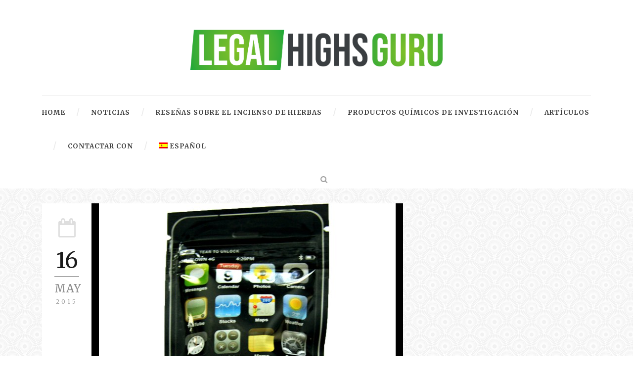

--- FILE ---
content_type: text/html; charset=UTF-8
request_url: https://legalhighs.guru/es/iblown-review/
body_size: 12091
content:
<!DOCTYPE html>
<!--[if IE 7]><html class="ie ie7 ltie8 ltie9" lang="es-ES"><![endif]-->
<!--[if IE 8]><html class="ie ie8 ltie9" lang="es-ES"><![endif]-->
<!--[if !(IE 7) | !(IE 8)  ]><!-->
<html lang="es-ES">
<!--<![endif]-->

<head>
	<meta charset="UTF-8" />
	<meta name="viewport" content="initial-scale = 1.0" />
	<title>Legal Highs Guru  Revisión de iBlown</title>
	<link rel="pingback" href="https://legalhighs.guru/xmlrpc.php" />
	
	<meta name='robots' content='index, follow, max-image-preview:large, max-snippet:-1, max-video-preview:-1' />
<link rel="alternate" hreflang="en" href="https://legalhighs.guru/iblown-review/" />
<link rel="alternate" hreflang="fr" href="https://legalhighs.guru/fr/revue-iblown/" />
<link rel="alternate" hreflang="de" href="https://legalhighs.guru/de/iblown-erfahrung/" />
<link rel="alternate" hreflang="es" href="https://legalhighs.guru/es/iblown-review/" />
<link rel="alternate" hreflang="x-default" href="https://legalhighs.guru/iblown-review/" />

	<!-- This site is optimized with the Yoast SEO plugin v22.5 - https://yoast.com/wordpress/plugins/seo/ -->
	<meta name="description" content="Hoy elijo revisar uno de mis inciensos favoritos hasta la fecha: iBlown. De todos los inciensos que he probado este es con diferencia el mejor.." />
	<link rel="canonical" href="https://legalhighs.guru/es/iblown-review/" />
	<meta property="og:locale" content="es_ES" />
	<meta property="og:type" content="article" />
	<meta property="og:title" content="Revisión de iBlown" />
	<meta property="og:description" content="Hoy elijo revisar uno de mis inciensos favoritos hasta la fecha: iBlown. De todos los inciensos que he probado este es con diferencia el mejor.." />
	<meta property="og:url" content="https://legalhighs.guru/es/iblown-review/" />
	<meta property="og:site_name" content="Legal Highs Guru" />
	<meta property="article:published_time" content="2015-05-16T15:31:50+00:00" />
	<meta property="article:modified_time" content="2022-11-12T17:45:21+00:00" />
	<meta property="og:image" content="https://legalhighs.guru/wp-content/uploads/2015/05/iblown-incense.jpg" />
	<meta property="og:image:width" content="600" />
	<meta property="og:image:height" content="600" />
	<meta property="og:image:type" content="image/jpeg" />
	<meta name="author" content="charlene" />
	<script type="application/ld+json" class="yoast-schema-graph">{"@context":"https://schema.org","@graph":[{"@type":"WebPage","@id":"https://legalhighs.guru/es/iblown-review/","url":"https://legalhighs.guru/es/iblown-review/","name":"Revisión de iBlown","isPartOf":{"@id":"https://legalhighs.guru/es/#website"},"primaryImageOfPage":{"@id":"https://legalhighs.guru/es/iblown-review/#primaryimage"},"image":{"@id":"https://legalhighs.guru/es/iblown-review/#primaryimage"},"thumbnailUrl":"https://legalhighs.guru/wp-content/uploads/2015/05/iblown-incense.jpg","datePublished":"2015-05-16T15:31:50+00:00","dateModified":"2022-11-12T17:45:21+00:00","author":{"@id":"https://legalhighs.guru/es/#/schema/person/724a47fc9d0ce0bc0f98fa69238812b2"},"description":"Hoy elijo revisar uno de mis inciensos favoritos hasta la fecha: iBlown. De todos los inciensos que he probado este es con diferencia el mejor..","breadcrumb":{"@id":"https://legalhighs.guru/es/iblown-review/#breadcrumb"},"inLanguage":"es","potentialAction":[{"@type":"ReadAction","target":["https://legalhighs.guru/es/iblown-review/"]}]},{"@type":"ImageObject","inLanguage":"es","@id":"https://legalhighs.guru/es/iblown-review/#primaryimage","url":"https://legalhighs.guru/wp-content/uploads/2015/05/iblown-incense.jpg","contentUrl":"https://legalhighs.guru/wp-content/uploads/2015/05/iblown-incense.jpg","width":600,"height":600,"caption":"iblown incense"},{"@type":"BreadcrumbList","@id":"https://legalhighs.guru/es/iblown-review/#breadcrumb","itemListElement":[{"@type":"ListItem","position":1,"name":"Home","item":"https://legalhighs.guru/es/"},{"@type":"ListItem","position":2,"name":"Revisión de iBlown"}]},{"@type":"WebSite","@id":"https://legalhighs.guru/es/#website","url":"https://legalhighs.guru/es/","name":"Legal Highs Guru","description":"Legal Highs Reviews","potentialAction":[{"@type":"SearchAction","target":{"@type":"EntryPoint","urlTemplate":"https://legalhighs.guru/es/?s={search_term_string}"},"query-input":"required name=search_term_string"}],"inLanguage":"es"},{"@type":"Person","@id":"https://legalhighs.guru/es/#/schema/person/724a47fc9d0ce0bc0f98fa69238812b2","name":"charlene","image":{"@type":"ImageObject","inLanguage":"es","@id":"https://legalhighs.guru/es/#/schema/person/image/","url":"https://secure.gravatar.com/avatar/a7032eb44280ca40619187d691c697cd?s=96&d=mm&r=g","contentUrl":"https://secure.gravatar.com/avatar/a7032eb44280ca40619187d691c697cd?s=96&d=mm&r=g","caption":"charlene"},"url":"https://legalhighs.guru/es/author/charlene/"}]}</script>
	<!-- / Yoast SEO plugin. -->


<link rel='dns-prefetch' href='//fonts.googleapis.com' />
<link rel="alternate" type="application/rss+xml" title="Legal Highs Guru &raquo; Feed" href="https://legalhighs.guru/es/feed/" />
<link rel="alternate" type="application/rss+xml" title="Legal Highs Guru &raquo; Feed de los comentarios" href="https://legalhighs.guru/es/comments/feed/" />
<link rel="alternate" type="application/rss+xml" title="Legal Highs Guru &raquo; Comentario Revisión de iBlown del feed" href="https://legalhighs.guru/es/iblown-review/feed/" />
<script type="text/javascript">
/* <![CDATA[ */
window._wpemojiSettings = {"baseUrl":"https:\/\/s.w.org\/images\/core\/emoji\/15.0.3\/72x72\/","ext":".png","svgUrl":"https:\/\/s.w.org\/images\/core\/emoji\/15.0.3\/svg\/","svgExt":".svg","source":{"concatemoji":"https:\/\/legalhighs.guru\/wp-includes\/js\/wp-emoji-release.min.js?ver=6.5.7"}};
/*! This file is auto-generated */
!function(i,n){var o,s,e;function c(e){try{var t={supportTests:e,timestamp:(new Date).valueOf()};sessionStorage.setItem(o,JSON.stringify(t))}catch(e){}}function p(e,t,n){e.clearRect(0,0,e.canvas.width,e.canvas.height),e.fillText(t,0,0);var t=new Uint32Array(e.getImageData(0,0,e.canvas.width,e.canvas.height).data),r=(e.clearRect(0,0,e.canvas.width,e.canvas.height),e.fillText(n,0,0),new Uint32Array(e.getImageData(0,0,e.canvas.width,e.canvas.height).data));return t.every(function(e,t){return e===r[t]})}function u(e,t,n){switch(t){case"flag":return n(e,"\ud83c\udff3\ufe0f\u200d\u26a7\ufe0f","\ud83c\udff3\ufe0f\u200b\u26a7\ufe0f")?!1:!n(e,"\ud83c\uddfa\ud83c\uddf3","\ud83c\uddfa\u200b\ud83c\uddf3")&&!n(e,"\ud83c\udff4\udb40\udc67\udb40\udc62\udb40\udc65\udb40\udc6e\udb40\udc67\udb40\udc7f","\ud83c\udff4\u200b\udb40\udc67\u200b\udb40\udc62\u200b\udb40\udc65\u200b\udb40\udc6e\u200b\udb40\udc67\u200b\udb40\udc7f");case"emoji":return!n(e,"\ud83d\udc26\u200d\u2b1b","\ud83d\udc26\u200b\u2b1b")}return!1}function f(e,t,n){var r="undefined"!=typeof WorkerGlobalScope&&self instanceof WorkerGlobalScope?new OffscreenCanvas(300,150):i.createElement("canvas"),a=r.getContext("2d",{willReadFrequently:!0}),o=(a.textBaseline="top",a.font="600 32px Arial",{});return e.forEach(function(e){o[e]=t(a,e,n)}),o}function t(e){var t=i.createElement("script");t.src=e,t.defer=!0,i.head.appendChild(t)}"undefined"!=typeof Promise&&(o="wpEmojiSettingsSupports",s=["flag","emoji"],n.supports={everything:!0,everythingExceptFlag:!0},e=new Promise(function(e){i.addEventListener("DOMContentLoaded",e,{once:!0})}),new Promise(function(t){var n=function(){try{var e=JSON.parse(sessionStorage.getItem(o));if("object"==typeof e&&"number"==typeof e.timestamp&&(new Date).valueOf()<e.timestamp+604800&&"object"==typeof e.supportTests)return e.supportTests}catch(e){}return null}();if(!n){if("undefined"!=typeof Worker&&"undefined"!=typeof OffscreenCanvas&&"undefined"!=typeof URL&&URL.createObjectURL&&"undefined"!=typeof Blob)try{var e="postMessage("+f.toString()+"("+[JSON.stringify(s),u.toString(),p.toString()].join(",")+"));",r=new Blob([e],{type:"text/javascript"}),a=new Worker(URL.createObjectURL(r),{name:"wpTestEmojiSupports"});return void(a.onmessage=function(e){c(n=e.data),a.terminate(),t(n)})}catch(e){}c(n=f(s,u,p))}t(n)}).then(function(e){for(var t in e)n.supports[t]=e[t],n.supports.everything=n.supports.everything&&n.supports[t],"flag"!==t&&(n.supports.everythingExceptFlag=n.supports.everythingExceptFlag&&n.supports[t]);n.supports.everythingExceptFlag=n.supports.everythingExceptFlag&&!n.supports.flag,n.DOMReady=!1,n.readyCallback=function(){n.DOMReady=!0}}).then(function(){return e}).then(function(){var e;n.supports.everything||(n.readyCallback(),(e=n.source||{}).concatemoji?t(e.concatemoji):e.wpemoji&&e.twemoji&&(t(e.twemoji),t(e.wpemoji)))}))}((window,document),window._wpemojiSettings);
/* ]]> */
</script>
<style id='wp-emoji-styles-inline-css' type='text/css'>

	img.wp-smiley, img.emoji {
		display: inline !important;
		border: none !important;
		box-shadow: none !important;
		height: 1em !important;
		width: 1em !important;
		margin: 0 0.07em !important;
		vertical-align: -0.1em !important;
		background: none !important;
		padding: 0 !important;
	}
</style>
<link rel='stylesheet' id='wp-block-library-css' href='https://legalhighs.guru/wp-includes/css/dist/block-library/style.min.css?ver=6.5.7' type='text/css' media='all' />
<style id='classic-theme-styles-inline-css' type='text/css'>
/*! This file is auto-generated */
.wp-block-button__link{color:#fff;background-color:#32373c;border-radius:9999px;box-shadow:none;text-decoration:none;padding:calc(.667em + 2px) calc(1.333em + 2px);font-size:1.125em}.wp-block-file__button{background:#32373c;color:#fff;text-decoration:none}
</style>
<style id='global-styles-inline-css' type='text/css'>
body{--wp--preset--color--black: #000000;--wp--preset--color--cyan-bluish-gray: #abb8c3;--wp--preset--color--white: #ffffff;--wp--preset--color--pale-pink: #f78da7;--wp--preset--color--vivid-red: #cf2e2e;--wp--preset--color--luminous-vivid-orange: #ff6900;--wp--preset--color--luminous-vivid-amber: #fcb900;--wp--preset--color--light-green-cyan: #7bdcb5;--wp--preset--color--vivid-green-cyan: #00d084;--wp--preset--color--pale-cyan-blue: #8ed1fc;--wp--preset--color--vivid-cyan-blue: #0693e3;--wp--preset--color--vivid-purple: #9b51e0;--wp--preset--gradient--vivid-cyan-blue-to-vivid-purple: linear-gradient(135deg,rgba(6,147,227,1) 0%,rgb(155,81,224) 100%);--wp--preset--gradient--light-green-cyan-to-vivid-green-cyan: linear-gradient(135deg,rgb(122,220,180) 0%,rgb(0,208,130) 100%);--wp--preset--gradient--luminous-vivid-amber-to-luminous-vivid-orange: linear-gradient(135deg,rgba(252,185,0,1) 0%,rgba(255,105,0,1) 100%);--wp--preset--gradient--luminous-vivid-orange-to-vivid-red: linear-gradient(135deg,rgba(255,105,0,1) 0%,rgb(207,46,46) 100%);--wp--preset--gradient--very-light-gray-to-cyan-bluish-gray: linear-gradient(135deg,rgb(238,238,238) 0%,rgb(169,184,195) 100%);--wp--preset--gradient--cool-to-warm-spectrum: linear-gradient(135deg,rgb(74,234,220) 0%,rgb(151,120,209) 20%,rgb(207,42,186) 40%,rgb(238,44,130) 60%,rgb(251,105,98) 80%,rgb(254,248,76) 100%);--wp--preset--gradient--blush-light-purple: linear-gradient(135deg,rgb(255,206,236) 0%,rgb(152,150,240) 100%);--wp--preset--gradient--blush-bordeaux: linear-gradient(135deg,rgb(254,205,165) 0%,rgb(254,45,45) 50%,rgb(107,0,62) 100%);--wp--preset--gradient--luminous-dusk: linear-gradient(135deg,rgb(255,203,112) 0%,rgb(199,81,192) 50%,rgb(65,88,208) 100%);--wp--preset--gradient--pale-ocean: linear-gradient(135deg,rgb(255,245,203) 0%,rgb(182,227,212) 50%,rgb(51,167,181) 100%);--wp--preset--gradient--electric-grass: linear-gradient(135deg,rgb(202,248,128) 0%,rgb(113,206,126) 100%);--wp--preset--gradient--midnight: linear-gradient(135deg,rgb(2,3,129) 0%,rgb(40,116,252) 100%);--wp--preset--font-size--small: 13px;--wp--preset--font-size--medium: 20px;--wp--preset--font-size--large: 36px;--wp--preset--font-size--x-large: 42px;--wp--preset--spacing--20: 0.44rem;--wp--preset--spacing--30: 0.67rem;--wp--preset--spacing--40: 1rem;--wp--preset--spacing--50: 1.5rem;--wp--preset--spacing--60: 2.25rem;--wp--preset--spacing--70: 3.38rem;--wp--preset--spacing--80: 5.06rem;--wp--preset--shadow--natural: 6px 6px 9px rgba(0, 0, 0, 0.2);--wp--preset--shadow--deep: 12px 12px 50px rgba(0, 0, 0, 0.4);--wp--preset--shadow--sharp: 6px 6px 0px rgba(0, 0, 0, 0.2);--wp--preset--shadow--outlined: 6px 6px 0px -3px rgba(255, 255, 255, 1), 6px 6px rgba(0, 0, 0, 1);--wp--preset--shadow--crisp: 6px 6px 0px rgba(0, 0, 0, 1);}:where(.is-layout-flex){gap: 0.5em;}:where(.is-layout-grid){gap: 0.5em;}body .is-layout-flex{display: flex;}body .is-layout-flex{flex-wrap: wrap;align-items: center;}body .is-layout-flex > *{margin: 0;}body .is-layout-grid{display: grid;}body .is-layout-grid > *{margin: 0;}:where(.wp-block-columns.is-layout-flex){gap: 2em;}:where(.wp-block-columns.is-layout-grid){gap: 2em;}:where(.wp-block-post-template.is-layout-flex){gap: 1.25em;}:where(.wp-block-post-template.is-layout-grid){gap: 1.25em;}.has-black-color{color: var(--wp--preset--color--black) !important;}.has-cyan-bluish-gray-color{color: var(--wp--preset--color--cyan-bluish-gray) !important;}.has-white-color{color: var(--wp--preset--color--white) !important;}.has-pale-pink-color{color: var(--wp--preset--color--pale-pink) !important;}.has-vivid-red-color{color: var(--wp--preset--color--vivid-red) !important;}.has-luminous-vivid-orange-color{color: var(--wp--preset--color--luminous-vivid-orange) !important;}.has-luminous-vivid-amber-color{color: var(--wp--preset--color--luminous-vivid-amber) !important;}.has-light-green-cyan-color{color: var(--wp--preset--color--light-green-cyan) !important;}.has-vivid-green-cyan-color{color: var(--wp--preset--color--vivid-green-cyan) !important;}.has-pale-cyan-blue-color{color: var(--wp--preset--color--pale-cyan-blue) !important;}.has-vivid-cyan-blue-color{color: var(--wp--preset--color--vivid-cyan-blue) !important;}.has-vivid-purple-color{color: var(--wp--preset--color--vivid-purple) !important;}.has-black-background-color{background-color: var(--wp--preset--color--black) !important;}.has-cyan-bluish-gray-background-color{background-color: var(--wp--preset--color--cyan-bluish-gray) !important;}.has-white-background-color{background-color: var(--wp--preset--color--white) !important;}.has-pale-pink-background-color{background-color: var(--wp--preset--color--pale-pink) !important;}.has-vivid-red-background-color{background-color: var(--wp--preset--color--vivid-red) !important;}.has-luminous-vivid-orange-background-color{background-color: var(--wp--preset--color--luminous-vivid-orange) !important;}.has-luminous-vivid-amber-background-color{background-color: var(--wp--preset--color--luminous-vivid-amber) !important;}.has-light-green-cyan-background-color{background-color: var(--wp--preset--color--light-green-cyan) !important;}.has-vivid-green-cyan-background-color{background-color: var(--wp--preset--color--vivid-green-cyan) !important;}.has-pale-cyan-blue-background-color{background-color: var(--wp--preset--color--pale-cyan-blue) !important;}.has-vivid-cyan-blue-background-color{background-color: var(--wp--preset--color--vivid-cyan-blue) !important;}.has-vivid-purple-background-color{background-color: var(--wp--preset--color--vivid-purple) !important;}.has-black-border-color{border-color: var(--wp--preset--color--black) !important;}.has-cyan-bluish-gray-border-color{border-color: var(--wp--preset--color--cyan-bluish-gray) !important;}.has-white-border-color{border-color: var(--wp--preset--color--white) !important;}.has-pale-pink-border-color{border-color: var(--wp--preset--color--pale-pink) !important;}.has-vivid-red-border-color{border-color: var(--wp--preset--color--vivid-red) !important;}.has-luminous-vivid-orange-border-color{border-color: var(--wp--preset--color--luminous-vivid-orange) !important;}.has-luminous-vivid-amber-border-color{border-color: var(--wp--preset--color--luminous-vivid-amber) !important;}.has-light-green-cyan-border-color{border-color: var(--wp--preset--color--light-green-cyan) !important;}.has-vivid-green-cyan-border-color{border-color: var(--wp--preset--color--vivid-green-cyan) !important;}.has-pale-cyan-blue-border-color{border-color: var(--wp--preset--color--pale-cyan-blue) !important;}.has-vivid-cyan-blue-border-color{border-color: var(--wp--preset--color--vivid-cyan-blue) !important;}.has-vivid-purple-border-color{border-color: var(--wp--preset--color--vivid-purple) !important;}.has-vivid-cyan-blue-to-vivid-purple-gradient-background{background: var(--wp--preset--gradient--vivid-cyan-blue-to-vivid-purple) !important;}.has-light-green-cyan-to-vivid-green-cyan-gradient-background{background: var(--wp--preset--gradient--light-green-cyan-to-vivid-green-cyan) !important;}.has-luminous-vivid-amber-to-luminous-vivid-orange-gradient-background{background: var(--wp--preset--gradient--luminous-vivid-amber-to-luminous-vivid-orange) !important;}.has-luminous-vivid-orange-to-vivid-red-gradient-background{background: var(--wp--preset--gradient--luminous-vivid-orange-to-vivid-red) !important;}.has-very-light-gray-to-cyan-bluish-gray-gradient-background{background: var(--wp--preset--gradient--very-light-gray-to-cyan-bluish-gray) !important;}.has-cool-to-warm-spectrum-gradient-background{background: var(--wp--preset--gradient--cool-to-warm-spectrum) !important;}.has-blush-light-purple-gradient-background{background: var(--wp--preset--gradient--blush-light-purple) !important;}.has-blush-bordeaux-gradient-background{background: var(--wp--preset--gradient--blush-bordeaux) !important;}.has-luminous-dusk-gradient-background{background: var(--wp--preset--gradient--luminous-dusk) !important;}.has-pale-ocean-gradient-background{background: var(--wp--preset--gradient--pale-ocean) !important;}.has-electric-grass-gradient-background{background: var(--wp--preset--gradient--electric-grass) !important;}.has-midnight-gradient-background{background: var(--wp--preset--gradient--midnight) !important;}.has-small-font-size{font-size: var(--wp--preset--font-size--small) !important;}.has-medium-font-size{font-size: var(--wp--preset--font-size--medium) !important;}.has-large-font-size{font-size: var(--wp--preset--font-size--large) !important;}.has-x-large-font-size{font-size: var(--wp--preset--font-size--x-large) !important;}
.wp-block-navigation a:where(:not(.wp-element-button)){color: inherit;}
:where(.wp-block-post-template.is-layout-flex){gap: 1.25em;}:where(.wp-block-post-template.is-layout-grid){gap: 1.25em;}
:where(.wp-block-columns.is-layout-flex){gap: 2em;}:where(.wp-block-columns.is-layout-grid){gap: 2em;}
.wp-block-pullquote{font-size: 1.5em;line-height: 1.6;}
</style>
<link rel='stylesheet' id='wpml-blocks-css' href='https://legalhighs.guru/wp-content/plugins/sitepress-multilingual-cms/dist/css/blocks/styles.css?ver=4.6.10' type='text/css' media='all' />
<link rel='stylesheet' id='contact-form-7-css' href='https://legalhighs.guru/wp-content/plugins/contact-form-7/includes/css/styles.css?ver=5.9.3' type='text/css' media='all' />
<link rel='stylesheet' id='wpccp-css' href='https://legalhighs.guru/wp-content/plugins/wp-content-copy-protection/assets/css/style.min.css?ver=1713272735' type='text/css' media='all' />
<link rel='stylesheet' id='wpml-legacy-horizontal-list-0-css' href='https://legalhighs.guru/wp-content/plugins/sitepress-multilingual-cms/templates/language-switchers/legacy-list-horizontal/style.min.css?ver=1' type='text/css' media='all' />
<style id='wpml-legacy-horizontal-list-0-inline-css' type='text/css'>
.wpml-ls-statics-footer a, .wpml-ls-statics-footer .wpml-ls-sub-menu a, .wpml-ls-statics-footer .wpml-ls-sub-menu a:link, .wpml-ls-statics-footer li:not(.wpml-ls-current-language) .wpml-ls-link, .wpml-ls-statics-footer li:not(.wpml-ls-current-language) .wpml-ls-link:link {color:#444444;background-color:#ffffff;}.wpml-ls-statics-footer a, .wpml-ls-statics-footer .wpml-ls-sub-menu a:hover,.wpml-ls-statics-footer .wpml-ls-sub-menu a:focus, .wpml-ls-statics-footer .wpml-ls-sub-menu a:link:hover, .wpml-ls-statics-footer .wpml-ls-sub-menu a:link:focus {color:#000000;background-color:#eeeeee;}.wpml-ls-statics-footer .wpml-ls-current-language > a {color:#444444;background-color:#ffffff;}.wpml-ls-statics-footer .wpml-ls-current-language:hover>a, .wpml-ls-statics-footer .wpml-ls-current-language>a:focus {color:#000000;background-color:#eeeeee;}
</style>
<link rel='stylesheet' id='wpml-legacy-post-translations-0-css' href='https://legalhighs.guru/wp-content/plugins/sitepress-multilingual-cms/templates/language-switchers/legacy-post-translations/style.min.css?ver=1' type='text/css' media='all' />
<link rel='stylesheet' id='wpml-menu-item-0-css' href='https://legalhighs.guru/wp-content/plugins/sitepress-multilingual-cms/templates/language-switchers/menu-item/style.min.css?ver=1' type='text/css' media='all' />
<link rel='stylesheet' id='cms-navigation-style-base-css' href='https://legalhighs.guru/wp-content/plugins/wpml-cms-nav/res/css/cms-navigation-base.css?ver=1.5.5' type='text/css' media='screen' />
<link rel='stylesheet' id='cms-navigation-style-css' href='https://legalhighs.guru/wp-content/plugins/wpml-cms-nav/res/css/cms-navigation.css?ver=1.5.5' type='text/css' media='screen' />
<link rel='stylesheet' id='style-css' href='https://legalhighs.guru/wp-content/themes/simplearticle/style.css?ver=6.5.7' type='text/css' media='all' />
<link rel='stylesheet' id='Merriweather-google-font-css' href='https://fonts.googleapis.com/css?family=Merriweather%3A300%2C300italic%2Cregular%2Citalic%2C700%2C700italic%2C900%2C900italic&#038;subset=latin%2Clatin-ext&#038;ver=6.5.7' type='text/css' media='all' />
<link rel='stylesheet' id='Arvo-google-font-css' href='https://fonts.googleapis.com/css?family=Arvo%3Aregular%2Citalic%2C700%2C700italic&#038;subset=latin&#038;ver=6.5.7' type='text/css' media='all' />
<link rel='stylesheet' id='superfish-css' href='https://legalhighs.guru/wp-content/themes/simplearticle/plugins/superfish/css/superfish.css?ver=6.5.7' type='text/css' media='all' />
<link rel='stylesheet' id='dlmenu-css' href='https://legalhighs.guru/wp-content/themes/simplearticle/plugins/dl-menu/component.css?ver=6.5.7' type='text/css' media='all' />
<link rel='stylesheet' id='font-awesome-css' href='https://legalhighs.guru/wp-content/themes/simplearticle/plugins/font-awesome/css/font-awesome.min.css?ver=6.5.7' type='text/css' media='all' />
<!--[if lt IE 8]>
<link rel='stylesheet' id='font-awesome-ie7-css' href='https://legalhighs.guru/wp-content/themes/simplearticle/plugins/font-awesome/css/font-awesome-ie7.min.css?ver=6.5.7' type='text/css' media='all' />
<![endif]-->
<link rel='stylesheet' id='jquery-fancybox-css' href='https://legalhighs.guru/wp-content/themes/simplearticle/plugins/fancybox/jquery.fancybox.css?ver=6.5.7' type='text/css' media='all' />
<link rel='stylesheet' id='flexslider-css' href='https://legalhighs.guru/wp-content/themes/simplearticle/plugins/flexslider/flexslider.css?ver=6.5.7' type='text/css' media='all' />
<link rel='stylesheet' id='style-responsive-css' href='https://legalhighs.guru/wp-content/themes/simplearticle/stylesheet/style-responsive.css?ver=6.5.7' type='text/css' media='all' />
<link rel='stylesheet' id='style-custom-css' href='https://legalhighs.guru/wp-content/themes/simplearticle/stylesheet/style-custom.css?ver=6.5.7' type='text/css' media='all' />
<link rel='stylesheet' id='ms-main-css' href='https://legalhighs.guru/wp-content/plugins/masterslider/public/assets/css/masterslider.main.css?ver=3.6.1' type='text/css' media='all' />
<link rel='stylesheet' id='ms-custom-css' href='https://legalhighs.guru/wp-content/uploads/masterslider/custom.css?ver=1.1' type='text/css' media='all' />
<link rel='stylesheet' id='scStyleSheets-css' href='https://legalhighs.guru/wp-content/plugins/share-buttons-widget/gt-styles.css?ver=6.5.7' type='text/css' media='all' />
<script type="text/javascript" src="https://legalhighs.guru/wp-includes/js/jquery/jquery.min.js?ver=3.7.1" id="jquery-core-js"></script>
<script type="text/javascript" src="https://legalhighs.guru/wp-includes/js/jquery/jquery-migrate.min.js?ver=3.4.1" id="jquery-migrate-js"></script>
<script type="text/javascript" src="https://legalhighs.guru/wp-content/plugins/captcha-bank/assets/global/plugins/custom/js/front-end-script.js?ver=6.5.7" id="captcha-bank-front-end-script.js-js"></script>
<script type="text/javascript" id="wpml-cookie-js-extra">
/* <![CDATA[ */
var wpml_cookies = {"wp-wpml_current_language":{"value":"es","expires":1,"path":"\/"}};
var wpml_cookies = {"wp-wpml_current_language":{"value":"es","expires":1,"path":"\/"}};
/* ]]> */
</script>
<script type="text/javascript" src="https://legalhighs.guru/wp-content/plugins/sitepress-multilingual-cms/res/js/cookies/language-cookie.js?ver=4.6.10" id="wpml-cookie-js" defer="defer" data-wp-strategy="defer"></script>
<link rel="https://api.w.org/" href="https://legalhighs.guru/es/wp-json/" /><link rel="alternate" type="application/json" href="https://legalhighs.guru/es/wp-json/wp/v2/posts/11242" /><link rel="EditURI" type="application/rsd+xml" title="RSD" href="https://legalhighs.guru/xmlrpc.php?rsd" />

<link rel='shortlink' href='https://legalhighs.guru/es/?p=11242' />
<link rel="alternate" type="application/json+oembed" href="https://legalhighs.guru/es/wp-json/oembed/1.0/embed?url=https%3A%2F%2Flegalhighs.guru%2Fes%2Fiblown-review%2F" />
<link rel="alternate" type="text/xml+oembed" href="https://legalhighs.guru/es/wp-json/oembed/1.0/embed?url=https%3A%2F%2Flegalhighs.guru%2Fes%2Fiblown-review%2F&#038;format=xml" />
<meta name="generator" content="WPML ver:4.6.10 stt:1,4,3,2;" />
<script>var ms_grabbing_curosr='https://legalhighs.guru/wp-content/plugins/masterslider/public/assets/css/common/grabbing.cur',ms_grab_curosr='https://legalhighs.guru/wp-content/plugins/masterslider/public/assets/css/common/grab.cur';</script>
<meta name="generator" content="MasterSlider 3.6.1 - Responsive Touch Image Slider" />
<!-- load the script for older ie version -->
<!--[if lt IE 9]>
<script src="https://legalhighs.guru/wp-content/themes/simplearticle/javascript/html5.js" type="text/javascript"></script>
<script src="https://legalhighs.guru/wp-content/themes/simplearticle/plugins/easy-pie-chart/excanvas.js" type="text/javascript"></script>
<![endif]-->
<style type="text/css">.recentcomments a{display:inline !important;padding:0 !important;margin:0 !important;}</style><style type="text/css">.broken_link, a.broken_link {
	text-decoration: line-through;
}</style><link rel="icon" href="https://legalhighs.guru/wp-content/uploads/cropped-android-chrome-512x512-1-1-32x32.png" sizes="32x32" />
<link rel="icon" href="https://legalhighs.guru/wp-content/uploads/cropped-android-chrome-512x512-1-1-192x192.png" sizes="192x192" />
<link rel="apple-touch-icon" href="https://legalhighs.guru/wp-content/uploads/cropped-android-chrome-512x512-1-1-180x180.png" />
<meta name="msapplication-TileImage" content="https://legalhighs.guru/wp-content/uploads/cropped-android-chrome-512x512-1-1-270x270.png" />

<div align="center">
	<noscript>
		<div style="position:fixed; top:0px; left:0px; z-index:3000; height:100%; width:100%; background-color:#FFFFFF">
			<br/><br/>
			<div style="font-family: Tahoma; font-size: 14px; background-color:#FFFFCC; border: 1pt solid Black; padding: 10pt;">
				Sorry, you have Javascript Disabled! To see this page as it is meant to appear, please enable your Javascript!
			</div>
		</div>
	</noscript>
</div>
</head>

<body class="post-template-default single single-post postid-11242 single-format-standard _masterslider _msp_version_3.6.1">
<div class="body-wrapper  float-menu gdlr-pattern-background" data-home="https://legalhighs.guru/es/" >
		<header class="gdlr-header-wrapper">
		<!-- top navigation -->
				
		<!-- logo -->
		<div class="gdlr-logo-container container">
			<div class="gdlr-logo-wrapper">
				<div class="gdlr-logo">
					<a href="https://legalhighs.guru/es/" >
						<img src="https://legalhighs.guru/wp-content/uploads/logo-hd-large.png" alt="Legal Highs Guru" width="2439" height="386" />						
					</a>
					<div class="gdlr-responsive-navigation dl-menuwrapper" id="gdlr-responsive-navigation" ><button class="dl-trigger">Open Menu</button><ul id="menu-1" class="dl-menu gdlr-main-mobile-menu"><li id="menu-item-23" class="menu-item menu-item-type-custom menu-item-object-custom menu-item-23"><a href="http://www.legalhighs.guru">Home</a></li>
<li id="menu-item-24" class="menu-item menu-item-type-taxonomy menu-item-object-category menu-item-24"><a href="https://legalhighs.guru/es/category/noticias/">Noticias</a></li>
<li id="menu-item-38" class="menu-item menu-item-type-taxonomy menu-item-object-category menu-item-38"><a href="https://legalhighs.guru/es/category/resenas-sobre-el-incienso-de-hierbas/">Reseñas sobre el incienso de hierbas</a></li>
<li id="menu-item-310" class="menu-item menu-item-type-taxonomy menu-item-object-category menu-item-310"><a href="https://legalhighs.guru/es/category/productos-quimicos-de-investigacion/">Productos químicos de investigación</a></li>
<li id="menu-item-39" class="menu-item menu-item-type-taxonomy menu-item-object-category menu-item-39"><a href="https://legalhighs.guru/es/category/articulos/">Artículos</a></li>
<li id="menu-item-1355" class="menu-item menu-item-type-post_type menu-item-object-page menu-item-1355"><a href="https://legalhighs.guru/es/contactar-con/">contactar con</a></li>
<li id="menu-item-wpml-ls-4-es" class="menu-item wpml-ls-slot-4 wpml-ls-item wpml-ls-item-es wpml-ls-current-language wpml-ls-menu-item wpml-ls-last-item menu-item-type-wpml_ls_menu_item menu-item-object-wpml_ls_menu_item menu-item-has-children menu-item-wpml-ls-4-es"><a title="Español" href="https://legalhighs.guru/es/iblown-review/"><img
            class="wpml-ls-flag"
            src="https://legalhighs.guru/wp-content/plugins/sitepress-multilingual-cms/res/flags/es.png"
            alt=""
            
            
    /><span class="wpml-ls-native" lang="es">Español</span></a>
<ul class="dl-submenu">
	<li id="menu-item-wpml-ls-4-en" class="menu-item wpml-ls-slot-4 wpml-ls-item wpml-ls-item-en wpml-ls-menu-item wpml-ls-first-item menu-item-type-wpml_ls_menu_item menu-item-object-wpml_ls_menu_item menu-item-wpml-ls-4-en"><a title="Inglés" href="https://legalhighs.guru/iblown-review/"><img
            class="wpml-ls-flag"
            src="https://legalhighs.guru/wp-content/plugins/sitepress-multilingual-cms/res/flags/en.png"
            alt=""
            
            
    /><span class="wpml-ls-native" lang="en">English</span><span class="wpml-ls-display"><span class="wpml-ls-bracket"> (</span>Inglés<span class="wpml-ls-bracket">)</span></span></a></li>
	<li id="menu-item-wpml-ls-4-fr" class="menu-item wpml-ls-slot-4 wpml-ls-item wpml-ls-item-fr wpml-ls-menu-item menu-item-type-wpml_ls_menu_item menu-item-object-wpml_ls_menu_item menu-item-wpml-ls-4-fr"><a title="Francés" href="https://legalhighs.guru/fr/revue-iblown/"><img
            class="wpml-ls-flag"
            src="https://legalhighs.guru/wp-content/plugins/sitepress-multilingual-cms/res/flags/fr.png"
            alt=""
            
            
    /><span class="wpml-ls-native" lang="fr">Français</span><span class="wpml-ls-display"><span class="wpml-ls-bracket"> (</span>Francés<span class="wpml-ls-bracket">)</span></span></a></li>
	<li id="menu-item-wpml-ls-4-de" class="menu-item wpml-ls-slot-4 wpml-ls-item wpml-ls-item-de wpml-ls-menu-item menu-item-type-wpml_ls_menu_item menu-item-object-wpml_ls_menu_item menu-item-wpml-ls-4-de"><a title="Alemán" href="https://legalhighs.guru/de/iblown-erfahrung/"><img
            class="wpml-ls-flag"
            src="https://legalhighs.guru/wp-content/plugins/sitepress-multilingual-cms/res/flags/de.png"
            alt=""
            
            
    /><span class="wpml-ls-native" lang="de">Deutsch</span><span class="wpml-ls-display"><span class="wpml-ls-bracket"> (</span>Alemán<span class="wpml-ls-bracket">)</span></span></a></li>
</ul>
</li>
</ul></div>						
				</div>
			</div>
		</div> <!-- gdlr-logo-container -->
		<div class="clear"></div>
	</header>
	
	<!-- navigation -->
	<div class="gdlr-navigation-outer-wrapper" id="gdlr-navigation-outer-wrapper" >
		<div class="gdlr-navigation-container container">
			<div class="gdlr-navigation-gimmick" id="gdlr-navigation-gimmick"></div>
			<div class="gdlr-navigation-wrapper"><nav class="gdlr-navigation" id="gdlr-main-navigation" role="navigation"><ul id="menu-2" class="sf-menu gdlr-main-menu"><li  class="menu-item menu-item-type-custom menu-item-object-custom menu-item-23menu-item menu-item-type-custom menu-item-object-custom menu-item-23 gdlr-normal-menu"><a href="http://www.legalhighs.guru">Home</a></li>
<li  class="menu-item menu-item-type-taxonomy menu-item-object-category menu-item-24menu-item menu-item-type-taxonomy menu-item-object-category menu-item-24 gdlr-normal-menu"><a href="https://legalhighs.guru/es/category/noticias/">Noticias</a></li>
<li  class="menu-item menu-item-type-taxonomy menu-item-object-category menu-item-38menu-item menu-item-type-taxonomy menu-item-object-category menu-item-38 gdlr-normal-menu"><a href="https://legalhighs.guru/es/category/resenas-sobre-el-incienso-de-hierbas/">Reseñas sobre el incienso de hierbas</a></li>
<li  class="menu-item menu-item-type-taxonomy menu-item-object-category menu-item-310menu-item menu-item-type-taxonomy menu-item-object-category menu-item-310 gdlr-normal-menu"><a href="https://legalhighs.guru/es/category/productos-quimicos-de-investigacion/">Productos químicos de investigación</a></li>
<li  class="menu-item menu-item-type-taxonomy menu-item-object-category menu-item-39menu-item menu-item-type-taxonomy menu-item-object-category menu-item-39 gdlr-normal-menu"><a href="https://legalhighs.guru/es/category/articulos/">Artículos</a></li>
<li  class="menu-item menu-item-type-post_type menu-item-object-page menu-item-1355menu-item menu-item-type-post_type menu-item-object-page menu-item-1355 gdlr-normal-menu"><a href="https://legalhighs.guru/es/contactar-con/">contactar con</a></li>
<li  class="menu-item wpml-ls-slot-4 wpml-ls-item wpml-ls-item-es wpml-ls-current-language wpml-ls-menu-item wpml-ls-last-item menu-item-type-wpml_ls_menu_item menu-item-object-wpml_ls_menu_item menu-item-has-children menu-item-wpml-ls-4-esmenu-item wpml-ls-slot-4 wpml-ls-item wpml-ls-item-es wpml-ls-current-language wpml-ls-menu-item wpml-ls-last-item menu-item-type-wpml_ls_menu_item menu-item-object-wpml_ls_menu_item menu-item-has-children menu-item-wpml-ls-4-es gdlr-normal-menu"><a title="Español" href="https://legalhighs.guru/es/iblown-review/"><img
            class="wpml-ls-flag"
            src="https://legalhighs.guru/wp-content/plugins/sitepress-multilingual-cms/res/flags/es.png"
            alt=""
            
            
    /><span class="wpml-ls-native" lang="es">Español</span></a>
<ul class="sub-menu">
	<li  class="menu-item wpml-ls-slot-4 wpml-ls-item wpml-ls-item-en wpml-ls-menu-item wpml-ls-first-item menu-item-type-wpml_ls_menu_item menu-item-object-wpml_ls_menu_item menu-item-wpml-ls-4-en"><a title="Inglés" href="https://legalhighs.guru/iblown-review/"><img
            class="wpml-ls-flag"
            src="https://legalhighs.guru/wp-content/plugins/sitepress-multilingual-cms/res/flags/en.png"
            alt=""
            
            
    /><span class="wpml-ls-native" lang="en">English</span><span class="wpml-ls-display"><span class="wpml-ls-bracket"> (</span>Inglés<span class="wpml-ls-bracket">)</span></span></a></li>
	<li  class="menu-item wpml-ls-slot-4 wpml-ls-item wpml-ls-item-fr wpml-ls-menu-item menu-item-type-wpml_ls_menu_item menu-item-object-wpml_ls_menu_item menu-item-wpml-ls-4-fr"><a title="Francés" href="https://legalhighs.guru/fr/revue-iblown/"><img
            class="wpml-ls-flag"
            src="https://legalhighs.guru/wp-content/plugins/sitepress-multilingual-cms/res/flags/fr.png"
            alt=""
            
            
    /><span class="wpml-ls-native" lang="fr">Français</span><span class="wpml-ls-display"><span class="wpml-ls-bracket"> (</span>Francés<span class="wpml-ls-bracket">)</span></span></a></li>
	<li  class="menu-item wpml-ls-slot-4 wpml-ls-item wpml-ls-item-de wpml-ls-menu-item menu-item-type-wpml_ls_menu_item menu-item-object-wpml_ls_menu_item menu-item-wpml-ls-4-de"><a title="Alemán" href="https://legalhighs.guru/de/iblown-erfahrung/"><img
            class="wpml-ls-flag"
            src="https://legalhighs.guru/wp-content/plugins/sitepress-multilingual-cms/res/flags/de.png"
            alt=""
            
            
    /><span class="wpml-ls-native" lang="de">Deutsch</span><span class="wpml-ls-display"><span class="wpml-ls-bracket"> (</span>Alemán<span class="wpml-ls-bracket">)</span></span></a></li>
</ul>
</li>
</ul></nav>	
		<div class="top-search-button" id="top-search-button">
			<i class="icon-search"></i>
		</div>
	<div class="clear"></div></div>			<div class="clear"></div>
		</div>	
	</div>	
	<div id="gdlr-navigation-substitute" ></div>
	
	<!-- top search -->
		<div class="gdlr-nav-search-form" id="gdlr-nav-search-form">
		<div class="gdlr-nav-search-container container"> 
		<form method="get" action="https://legalhighs.guru/es/">
			<i class="icon-search"></i>
			<input type="submit" id="searchsubmit2" class="style-2" value="">
			<div class="search-text" id="search-text2">
				<input type="text" value="" name="s" id="s2" autocomplete="off" data-default="Type keywords..." >
			</div>
			<div class="clear"></div>
		</form>
		</div>
	</div>	
		
	
			<!-- is search -->	<div class="content-wrapper"><div class="gdlr-content">

		<div class="with-sidebar-wrapper gdlr-right-sidebar">
		<div class="with-sidebar-container container">
			<div class="with-sidebar-left eight columns">
				<div class="with-sidebar-content twelve columns">
					<div class="gdlr-item gdlr-blog-full gdlr-item-start-content">
										
						<!-- get the content based on post format -->
						
<article id="post-11242" class="post-11242 post type-post status-publish format-standard has-post-thumbnail hentry category-resenas-sobre-el-incienso-de-hierbas tag-revision-del-incienso-de-hierbas">
	<div class="gdlr-standard-style">

		<div class="blog-date-wrapper gdlr-title-font" >
		<i class="icon-calendar-empty"></i><div class="blog-date-day">16</div><div class="blog-date-month">May</div><div class="blog-date-year">2015</div>		</div>	

		<div class="blog-content-wrapper" >
					<div class="gdlr-blog-thumbnail">
			<a href="https://legalhighs.guru/wp-content/uploads/2015/05/iblown-incense.jpg" data-rel="fancybox" ><img src="https://legalhighs.guru/wp-content/uploads/2015/05/iblown-incense.jpg" alt="" width="330" height="330" /></a>		</div>
		
			
			<div class="blog-content-inner-wrapper">
				<header class="post-header">
											<h1 class="gdlr-blog-title">Revisión de iBlown</h1>
						
					
					<div class="gdlr-blog-info gdlr-title-font gdlr-info"><span class="gdlr-seperator">/</span><div class="blog-info blog-tag"><i class="icon-tags"></i><a href="https://legalhighs.guru/es/tag/revision-del-incienso-de-hierbas/" rel="tag">revisión del incienso de hierbas</a></div><span class="gdlr-seperator">/</span><div class="blog-info blog-author"><i class="icon-user"></i><a href="https://legalhighs.guru/es/author/charlene/" title="Entradas de charlene" rel="author">charlene</a></div><span class="gdlr-seperator">/</span><div class="blog-info blog-comments"><i class="icon-comments-alt"></i><a href="https://legalhighs.guru/es/iblown-review/#respond" >0</a></div><span class="gdlr-seperator">/</span><div class="blog-info blog-category"><i class="icon-folder-close-alt"></i><a href="https://legalhighs.guru/es/category/resenas-sobre-el-incienso-de-hierbas/" rel="tag">Reseñas sobre el incienso de hierbas</a></div><div class="clear"></div></div><div class="gdlr-blog-info gdlr-title-font gdlr-info gdlr-blog-full-date"><div class="gdlr-blog-info gdlr-title-font gdlr-info"><div class="blog-info blog-date"><i class="icon-calendar-empty"></i><a href="https://legalhighs.guru/es/2015/05/16/">16 May 2015</a></div><div class="clear"></div></div></div>			
					<div class="clear"></div>
				</header><!-- entry-header -->

				<div class="gdlr-blog-content"><center><a rel="nofollow" href="http://www.expresshighs.com" target="_blank" alt="Legal Highs from ExpressHighs.com"  title="Legal Highs from ExpressHighs.com"><img decoding="async" src="https://legalhighs.guru/1.gif"></a></center>
<BR><BR><p>Hoy elijo revisar uno de mis inciensos favoritos hasta la fecha: iBlown. De todos los inciensos que he probado este es el mejor con diferencia, supera con creces los productos de cualquier otra empresa. ¿Qué tiene de bueno, te preguntarás? Todo. El aspecto del paquete es igual al de un iphone. Huelen de maravilla, y el aroma que desprenden es muy agradable y lo suficientemente potente como para llenar tu casa de olor durante unos buenos 45 minutos o más. Ah, y por no hablar de que, por el precio que pagas, prácticamente estás robando a la empresa. Porque unos productos de calidad como éstos por un precio tan bajo son extraordinarios. No encontrarás mejores ofertas en ningún otro sitio.</p>
</div>			</div> 
		</div> <!-- blog content wrapper -->
		<div class="clear"></div>
	</div>
</article><!-- #post -->
						<div class="single-post-bottom-info">
							<nav class="gdlr-single-nav">
								<div class="previous-nav"><a href="https://legalhighs.guru/es/revision-sensitiva/" rel="prev"><i class="icon-long-arrow-left"></i><span>revisión sensata</span></a></div>								<div class="next-nav"><a href="https://legalhighs.guru/es/revision-de-los-inciensos-de-odisea/" rel="next"><span>Revisión del incienso de hierbas Odyssey</span><i class="icon-long-arrow-right"></i></a></div>								<div class="clear"></div>
							</nav><!-- .nav-single -->
							
							<div class="gdlr-social-share">
	<a href="http://digg.com/submit?url=https://legalhighs.guru/es/iblown-review/&#038;title=Revisi%C3%B3n%20de%20iBlown" target="_blank">
		<img src="https://legalhighs.guru/wp-content/themes/simplearticle/images/dark/social-share/digg.png" alt="digg-share" width="112" height="112" />
	</a>

	<a href="http://www.facebook.com/share.php?u=https://legalhighs.guru/es/iblown-review/" target="_blank">
		<img src="https://legalhighs.guru/wp-content/themes/simplearticle/images/dark/social-share/facebook.png" alt="facebook-share" width="112" height="112" />
	</a>

	<a href="https://plus.google.com/share?url=https://legalhighs.guru/es/iblown-review/" onclick="javascript:window.open(this.href,'', 'menubar=no,toolbar=no,resizable=yes,scrollbars=yes,height=400,width=500');return false;">
		<img src="https://legalhighs.guru/wp-content/themes/simplearticle/images/dark/social-share/google-plus.png" alt="google-share" width="112" height="112" />
	</a>

	<a href="http://www.linkedin.com/shareArticle?mini=true&#038;url=https://legalhighs.guru/es/iblown-review/&#038;title=Revisi%C3%B3n%20de%20iBlown" target="_blank">
		<img src="https://legalhighs.guru/wp-content/themes/simplearticle/images/dark/social-share/linkedin.png" alt="linked-share" width="112" height="112" />
	</a>

	<a href="http://www.tumblr.com/share/link?url=https%3A%2F%2Flegalhighs.guru%2Fes%2Fiblown-review%2F&amp;name=Revisi%C3%B3n%20de%20iBlown" target="_blank">
		<img src="https://legalhighs.guru/wp-content/themes/simplearticle/images/dark/social-share/tumblr.png" alt="tumblr-share" width="112" height="112" />
	</a>

	<a href="http://pinterest.com/pin/create/button/?url=https://legalhighs.guru/es/iblown-review/&amp;media=https://legalhighs.guru/wp-content/uploads/2015/05/iblown-incense.jpg" class="pin-it-button" onclick="javascript:window.open(this.href,'', 'menubar=no,toolbar=no,resizable=yes,scrollbars=yes,height=300,width=600');return false;">
		<img src="https://legalhighs.guru/wp-content/themes/simplearticle/images/dark/social-share/pinterest.png" alt="pinterest-share" width="112" height="112" />
	</a>	

	<a href="http://reddit.com/submit?url=https://legalhighs.guru/es/iblown-review/&#038;title=Revisi%C3%B3n%20de%20iBlown" target="_blank">
		<img src="https://legalhighs.guru/wp-content/themes/simplearticle/images/dark/social-share/reddit.png" alt="reddit-share" width="112" height="112" />
	</a>

	<a href="http://www.stumbleupon.com/submit?url=https://legalhighs.guru/es/iblown-review/&#038;title=Revisi%C3%B3n%20de%20iBlown" target="_blank">
		<img src="https://legalhighs.guru/wp-content/themes/simplearticle/images/dark/social-share/stumble-upon.png" alt="stumble-upon-share" width="112" height="112" />
	</a>

	<a href="http://twitter.com/home?status=Revisi%C3%B3n%20de%20iBlown-https://legalhighs.guru/es/iblown-review/" target="_blank">
		<img src="https://legalhighs.guru/wp-content/themes/simplearticle/images/dark/social-share/twitter.png" alt="twitter-share" width="112" height="112" />
	</a>
<div class="clear"></div>
</div>
										
							<!-- related post section -->
							<div class="gdlr-related-post-widget"><h3 class="related-post-title">You may also like</h3><div class="clear"></div><div class="related-post-widget six columns"><div class="related-post-widget-thumbnail"><a href="https://legalhighs.guru/es/ghost-menthol-ultra-strong-liquid-herbal-incense/" ><img src="https://legalhighs.guru/wp-content/uploads/Ghost-Ice-Menthol-c-liquid-herbal-incense-7ml-150x150.png" alt="" width="150" height="150" /></a></div><div class="related-post-widget-content"><div class="related-post-widget-title"><a href="https://legalhighs.guru/es/ghost-menthol-ultra-strong-liquid-herbal-incense/" >Incienso Líquido Mentolado Fantasma Ultra Fuerte</a></div><div class="related-post-widget-info"><div class="blog-info blog-date"><i class="icon-calendar-empty"></i><a href="https://legalhighs.guru/es/2018/12/26/">26 Dic 2018</a></div><div class="clear"></div></div></div><div class="clear"></div></div><div class="related-post-widget six columns"><div class="related-post-widget-thumbnail"><a href="https://legalhighs.guru/es/head-trip-legal-high-review/" ><img src="https://legalhighs.guru/wp-content/uploads/head-trip-herbal-incense-review-150x150.jpg" alt="" width="150" height="150" /></a></div><div class="related-post-widget-content"><div class="related-post-widget-title"><a href="https://legalhighs.guru/es/head-trip-legal-high-review/" >Revisión droga legal de Head Trip</a></div><div class="related-post-widget-info"><div class="blog-info blog-date"><i class="icon-calendar-empty"></i><a href="https://legalhighs.guru/es/2018/09/25/">25 Sep 2018</a></div><div class="clear"></div></div></div><div class="clear"></div></div><div class="clear"></div><div class="related-post-widget six columns"><div class="related-post-widget-thumbnail"><a href="https://legalhighs.guru/es/tai-alta-pina-incensario-revision/" ><img src="https://legalhighs.guru/wp-content/uploads/tai-high-pineapple-express-herbal-incense-500x500-0-150x150.png" alt="" width="150" height="150" /></a></div><div class="related-post-widget-content"><div class="related-post-widget-title"><a href="https://legalhighs.guru/es/tai-alta-pina-incensario-revision/" >Revisión del incienso Tai High Pineapple</a></div><div class="related-post-widget-info"><div class="blog-info blog-date"><i class="icon-calendar-empty"></i><a href="https://legalhighs.guru/es/2017/08/26/">26 Ago 2017</a></div><div class="clear"></div></div></div><div class="clear"></div></div><div class="related-post-widget six columns"><div class="related-post-widget-thumbnail"><a href="https://legalhighs.guru/es/tai-haze-incense-revision/" ><img src="https://legalhighs.guru/wp-content/uploads/tai-high-hawaiian-haze-herbal-incense-500x500-0-150x150.png" alt="" width="150" height="150" /></a></div><div class="related-post-widget-content"><div class="related-post-widget-title"><a href="https://legalhighs.guru/es/tai-haze-incense-revision/" >Revisión del incienso Tai High Haze</a></div><div class="related-post-widget-info"><div class="blog-info blog-date"><i class="icon-calendar-empty"></i><a href="https://legalhighs.guru/es/2017/07/27/">27 Jul 2017</a></div><div class="clear"></div></div></div><div class="clear"></div></div><div class="clear"></div><div class="clear"></div></div>							
							
							<!-- abou author section -->
															<div class="gdlr-post-author">
								<h3 class="post-author-title" >About Post Author</h3>
								<div class="clear"></div>
								<div class="post-author-avartar"><img alt='' src='https://secure.gravatar.com/avatar/a7032eb44280ca40619187d691c697cd?s=125&#038;d=mm&#038;r=g' srcset='https://secure.gravatar.com/avatar/a7032eb44280ca40619187d691c697cd?s=250&#038;d=mm&#038;r=g 2x' class='avatar avatar-125 photo' height='125' width='125' decoding='async'/></div>
								<div class="post-author-content">
								<h4 class="post-author"><a href="https://legalhighs.guru/es/author/charlene/" title="Entradas de charlene" rel="author">charlene</a></h4>
																</div>
								<div class="clear"></div>
								</div>
													

							
<div id="comments" class="gdlr-comments-area">

	<div id="respond" class="comment-respond">
		<h3 id="reply-title" class="comment-reply-title">Leave a Reply <small><a rel="nofollow" id="cancel-comment-reply-link" href="/es/iblown-review/#respond" style="display:none;">Cancel Reply</a></small></h3><form action="https://legalhighs.guru/wp-comments-post.php" method="post" id="commentform" class="comment-form"><div class="comment-form-comment"><textarea id="comment" name="comment" cols="45" rows="8" aria-required="true"></textarea></div><input name="wpml_language_code" type="hidden" value="es" /><div class="comment-form-head"><input id="author" name="author" type="text" value="" data-default="Name*" size="30" aria-required='true' />
<input id="email" name="email" type="text" value="" data-default="Email*" size="30" aria-required='true' />
<input id="url" name="url" type="text" value="" data-default="Website" size="30" /><div class="clear"></div></div>
<p class="comment-form-cookies-consent"><input id="wp-comment-cookies-consent" name="wp-comment-cookies-consent" type="checkbox" value="yes" /><label for="wp-comment-cookies-consent">Save my name, email, and website in this browser for the next time I comment.</label></p>
<p class="cptch_block">Resolver : <span style='color:red'>*</span> <br>1 &#8260; 1 =  <input id="cptch_input" class="cptch_input" type="text" autocomplete="off" name="ux_txt_captcha_input" value="" maxlength="5" size="2" aria-required="true" onkeypress="validate_digits_frontend_captcha_bank(event);"  style="margin-bottom:0;display:inline;font-size: 12px;width: 40px;" /><input type="hidden" name="captcha_bank_result" value="XTA=" />
			<input type="hidden" name="captcha_bank_time" value="1769503958" />
			<input type="hidden" value="Version: " /></p><br /><p class="form-submit"><input name="submit" type="submit" id="submit" class="submit" value="Post Comment" /> <input type='hidden' name='comment_post_ID' value='11242' id='comment_post_ID' />
<input type='hidden' name='comment_parent' id='comment_parent' value='0' />
</p></form>	</div><!-- #respond -->
	</div><!-- gdlr-comment-area -->		
						</div>
						
										</div>
				</div>
				
				<div class="clear"></div>
			</div>
			
<div class="gdlr-sidebar gdlr-right-sidebar four columns">
	<div class="gdlr-item-start-content sidebar-right-item" >
		</div>
</div>
			<div class="clear"></div>
		</div>				
	</div>				

</div><!-- gdlr-content -->
		<div class="clear" ></div>
	</div><!-- content wrapper -->

		
	<footer class="footer-wrapper" >
				<div class="footer-container container">
										<div class="footer-column four columns" id="footer-widget-1" >
					<div id="search-2" class="widget widget_search gdlr-item gdlr-widget"><div class="gdlr-widget-title-wrapper"><h3 class="gdlr-widget-title">Search</h3></div><div class="clear"></div><div class="gdl-search-form">
	<form method="get" id="searchform" action="https://legalhighs.guru/es//">
				<div class="search-text" id="search-text">
			<input type="text" name="s" id="s" autocomplete="off" data-default="Type keywords..." />
		</div>
		<input type="submit" id="searchsubmit" value="" />
		<div class="clear"></div>
	</form>
</div></div>
		<div id="recent-posts-2" class="widget widget_recent_entries gdlr-item gdlr-widget">
		<div class="gdlr-widget-title-wrapper"><h3 class="gdlr-widget-title">Recent Posts</h3></div><div class="clear"></div>
		<ul>
											<li>
					<a href="https://legalhighs.guru/es/1b-lsd-revision/">Revisión del 1B-LSD</a>
									</li>
											<li>
					<a href="https://legalhighs.guru/es/bromazolam/">Bromazolam</a>
									</li>
											<li>
					<a href="https://legalhighs.guru/es/mxipr-review/">Revisión del MXIPR</a>
									</li>
											<li>
					<a href="https://legalhighs.guru/es/3-ho-pce-review/">Revisión del 3-HO-PCE</a>
									</li>
											<li>
					<a href="https://legalhighs.guru/es/2-mmc-experience-trip-report/">2-MMC experience trip report</a>
									</li>
					</ul>

		</div><div id="recent-comments-2" class="widget widget_recent_comments gdlr-item gdlr-widget"><div class="gdlr-widget-title-wrapper"><h3 class="gdlr-widget-title">Recent Comments</h3></div><div class="clear"></div><ul id="recentcomments"></ul></div><div id="categories-2" class="widget widget_categories gdlr-item gdlr-widget"><div class="gdlr-widget-title-wrapper"><h3 class="gdlr-widget-title">Categories</h3></div><div class="clear"></div>
			<ul>
					<li class="cat-item cat-item-572"><a href="https://legalhighs.guru/es/category/articulos/">Artículos</a>
</li>
	<li class="cat-item cat-item-473"><a href="https://legalhighs.guru/es/category/noticias/">Noticias</a>
</li>
	<li class="cat-item cat-item-1372"><a href="https://legalhighs.guru/es/category/productos-quimicos-de-investigacion/">Productos químicos de investigación</a>
</li>
	<li class="cat-item cat-item-620"><a href="https://legalhighs.guru/es/category/resenas-sobre-el-incienso-de-hierbas/">Reseñas sobre el incienso de hierbas</a>
</li>
	<li class="cat-item cat-item-318"><a href="https://legalhighs.guru/es/category/sin-categorizar/">Sin categorizar</a>
</li>
			</ul>

			</div><div id="text-5" class="widget widget_text gdlr-item gdlr-widget"><div class="gdlr-widget-title-wrapper"><h3 class="gdlr-widget-title">Ads</h3></div><div class="clear"></div>			<div class="textwidget"><p><a href="http://www.expresshighs.com"><img decoding="async" title="Buy Legal Highs" src="https://legalhighs.guru/logo-express-highs.png" alt="Express Highs" /></a></p>
</div>
		</div>				</div>
										<div class="footer-column four columns" id="footer-widget-2" >
									</div>
										<div class="footer-column four columns" id="footer-widget-3" >
									</div>
									<div class="clear"></div>
		</div>
				
				<div class="copyright-wrapper">
			<div class="copyright-container container">
				<div class="copyright-left">
					© Copyright 2022, Legal Highs Guru				</div>
				<div class="copyright-right">
									</div>
				<div class="clear"></div>
			</div>
		</div>
			</footer>
	</div> <!-- body-wrapper -->
<script type="text/javascript"></script>
<div class="wpml-ls-statics-footer wpml-ls wpml-ls-legacy-list-horizontal">
	<ul><li class="wpml-ls-slot-footer wpml-ls-item wpml-ls-item-en wpml-ls-first-item wpml-ls-item-legacy-list-horizontal">
				<a href="https://legalhighs.guru/iblown-review/" class="wpml-ls-link">
                                                        <img
            class="wpml-ls-flag"
            src="https://legalhighs.guru/wp-content/plugins/sitepress-multilingual-cms/res/flags/en.png"
            alt=""
            width=18
            height=12
    /><span class="wpml-ls-native" lang="en">English</span><span class="wpml-ls-display"><span class="wpml-ls-bracket"> (</span>Inglés<span class="wpml-ls-bracket">)</span></span></a>
			</li><li class="wpml-ls-slot-footer wpml-ls-item wpml-ls-item-fr wpml-ls-item-legacy-list-horizontal">
				<a href="https://legalhighs.guru/fr/revue-iblown/" class="wpml-ls-link">
                                                        <img
            class="wpml-ls-flag"
            src="https://legalhighs.guru/wp-content/plugins/sitepress-multilingual-cms/res/flags/fr.png"
            alt=""
            width=18
            height=12
    /><span class="wpml-ls-native" lang="fr">Français</span><span class="wpml-ls-display"><span class="wpml-ls-bracket"> (</span>Francés<span class="wpml-ls-bracket">)</span></span></a>
			</li><li class="wpml-ls-slot-footer wpml-ls-item wpml-ls-item-de wpml-ls-item-legacy-list-horizontal">
				<a href="https://legalhighs.guru/de/iblown-erfahrung/" class="wpml-ls-link">
                                                        <img
            class="wpml-ls-flag"
            src="https://legalhighs.guru/wp-content/plugins/sitepress-multilingual-cms/res/flags/de.png"
            alt=""
            width=18
            height=12
    /><span class="wpml-ls-native" lang="de">Deutsch</span><span class="wpml-ls-display"><span class="wpml-ls-bracket"> (</span>Alemán<span class="wpml-ls-bracket">)</span></span></a>
			</li><li class="wpml-ls-slot-footer wpml-ls-item wpml-ls-item-es wpml-ls-current-language wpml-ls-last-item wpml-ls-item-legacy-list-horizontal">
				<a href="https://legalhighs.guru/es/iblown-review/" class="wpml-ls-link">
                                                        <img
            class="wpml-ls-flag"
            src="https://legalhighs.guru/wp-content/plugins/sitepress-multilingual-cms/res/flags/es.png"
            alt=""
            width=18
            height=12
    /><span class="wpml-ls-native">Español</span></a>
			</li></ul>
</div>
<link rel='stylesheet' id='aal_style-css' href='https://legalhighs.guru/wp-content/plugins/wp-auto-affiliate-links/css/style.css?ver=6.5.7' type='text/css' media='all' />
<script type="text/javascript" src="https://legalhighs.guru/wp-content/plugins/contact-form-7/includes/swv/js/index.js?ver=5.9.3" id="swv-js"></script>
<script type="text/javascript" id="contact-form-7-js-extra">
/* <![CDATA[ */
var wpcf7 = {"api":{"root":"https:\/\/legalhighs.guru\/es\/wp-json\/","namespace":"contact-form-7\/v1"}};
/* ]]> */
</script>
<script type="text/javascript" src="https://legalhighs.guru/wp-content/plugins/contact-form-7/includes/js/index.js?ver=5.9.3" id="contact-form-7-js"></script>
<script type="text/javascript" id="wpccp-js-before">
/* <![CDATA[ */
const wpccpMessage = '',wpccpPaste = '',wpccpUrl = 'https://legalhighs.guru/wp-content/plugins/wp-content-copy-protection/';
/* ]]> */
</script>
<script type="text/javascript" src="https://legalhighs.guru/wp-content/plugins/wp-content-copy-protection/assets/js/script.min.js?ver=1713272735" id="wpccp-js"></script>
<script type="text/javascript" src="https://legalhighs.guru/wp-content/themes/simplearticle/plugins/superfish/js/superfish.js?ver=1.0" id="superfish-js"></script>
<script type="text/javascript" src="https://legalhighs.guru/wp-includes/js/hoverIntent.min.js?ver=1.10.2" id="hoverIntent-js"></script>
<script type="text/javascript" src="https://legalhighs.guru/wp-content/themes/simplearticle/plugins/dl-menu/modernizr.custom.js?ver=1.0" id="modernizr-js"></script>
<script type="text/javascript" src="https://legalhighs.guru/wp-content/themes/simplearticle/plugins/dl-menu/jquery.dlmenu.js?ver=1.0" id="dlmenu-js"></script>
<script type="text/javascript" src="https://legalhighs.guru/wp-content/themes/simplearticle/plugins/jquery.easing.js?ver=1.0" id="jquery-easing-js"></script>
<script type="text/javascript" src="https://legalhighs.guru/wp-content/themes/simplearticle/plugins/fancybox/jquery.fancybox.pack.js?ver=1.0" id="jquery-fancybox-js"></script>
<script type="text/javascript" src="https://legalhighs.guru/wp-content/themes/simplearticle/plugins/fancybox/helpers/jquery.fancybox-media.js?ver=1.0" id="jquery-fancybox-media-js"></script>
<script type="text/javascript" src="https://legalhighs.guru/wp-content/themes/simplearticle/plugins/fancybox/helpers/jquery.fancybox-thumbs.js?ver=1.0" id="jquery-fancybox-thumbs-js"></script>
<script type="text/javascript" src="https://legalhighs.guru/wp-content/themes/simplearticle/plugins/jquery.transit.min.js?ver=1.0" id="transit-js"></script>
<script type="text/javascript" src="https://legalhighs.guru/wp-content/themes/simplearticle/plugins/flexslider/jquery.flexslider.js?ver=1.0" id="flexslider-js"></script>
<script type="text/javascript" src="https://legalhighs.guru/wp-content/themes/simplearticle/javascript/gdlr-script.js?ver=1.0" id="gdlr-script-js"></script>
<script type="text/javascript" src="https://legalhighs.guru/wp-includes/js/comment-reply.min.js?ver=6.5.7" id="comment-reply-js" async="async" data-wp-strategy="async"></script>
</body>
</html>